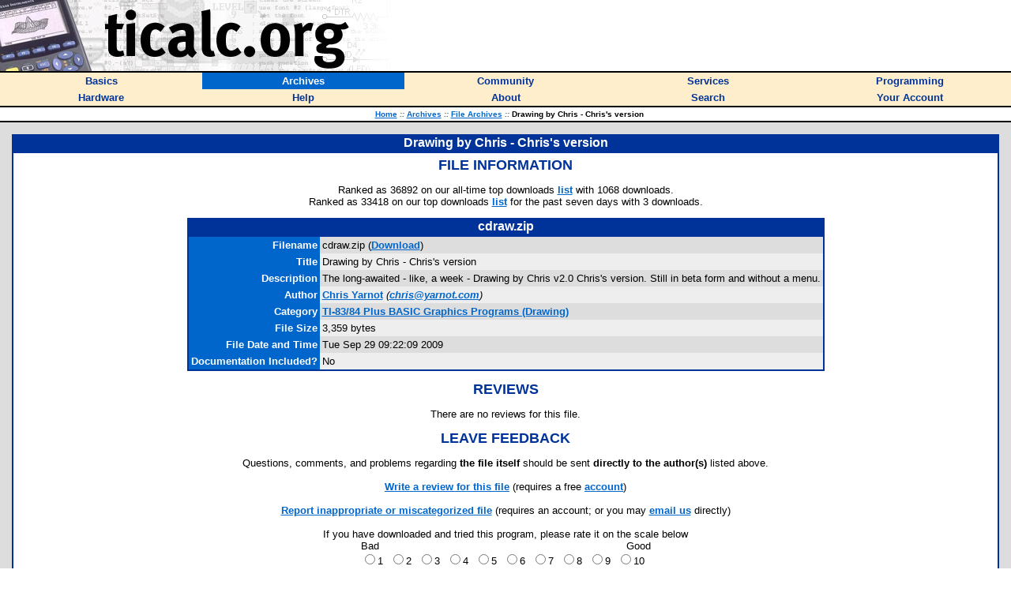

--- FILE ---
content_type: text/html; charset=utf-8
request_url: https://www.ticalc.org/archives/files/fileinfo/421/42101.html
body_size: 2722
content:
<HTML>
<HEAD>
<META CHARSET="UTF-8">
<LINK REL="shortcut icon" HREF="/favicon.ico">
<LINK REL="stylesheet" TYPE="text/css" HREF="/style.css">
<SCRIPT LANGUAGE="JavaScript" SRC="/global.js"></SCRIPT>
<SCRIPT LANGUAGE="JavaScript" SRC="/mfunctions.js"></SCRIPT>
<TITLE>Drawing by Chris - Chris's version - ticalc.org</TITLE>
</HEAD>
<BODY BGCOLOR="white" MARGINWIDTH="0" MARGINHEIGHT="0" LEFTMARGIN="0" TOPMARGIN="0" TEXT="black" LINK="#0066CC" VLINK="#666699">
<FONT FACE="Verdana,Arial,Helvetica">

<!-- header -->

<TABLE BORDER="0" CELLPADDING="0" CELLSPACING="0" WIDTH="100%"><!-- logo -->
<TR BGCOLOR="white">
<TD><A HREF="/"><IMG SRC="/images/logo.jpg" WIDTH="500" HEIGHT="90" BORDER="0" ALT="ticalc.org"></A></TD>
</TR>
<TR BGCOLOR="black"><!-- black line -->
<TD><IMG SRC="/images/clearpixel.gif" WIDTH="1" HEIGHT="2" ALT=""></TD>
</TR>
</TABLE>

<!-- links -->

<TABLE BORDER="0" CELLPADDING="3" CELLSPACING="0" WIDTH="100%">
<TR BGCOLOR="#FFEECC">

<TH WIDTH="20%" onMouseOver="mOvr(this);" onMouseOut="mOut(this);" onClick="mClk(this);">
<A CLASS="TopLink" HREF="/basics/"><FONT SIZE="2">Basics</FONT></A>
</TH>

<TH BGCOLOR="#0066CC" WIDTH="20%" onMouseOver="mOvrCursor(this);" onMouseOut="mOutCursor(this);" onClick="mClk(this);">
<A CLASS="TopVLink" HREF="/archives/"><FONT COLOR="white" SIZE="2">Archives</FONT></A>
</TH>

<TH WIDTH="20%" onMouseOver="mOvr(this);" onMouseOut="mOut(this);" onClick="mClk(this);">
<A CLASS="TopLink" HREF="/community/"><FONT SIZE="2">Community</FONT></A>
</TH>

<TH WIDTH="20%" onMouseOver="mOvr(this);" onMouseOut="mOut(this);" onClick="mClk(this);">
<A CLASS="TopLink" HREF="/services/"><FONT SIZE="2">Services</FONT></A>
</TH>

<TH WIDTH="20%" onMouseOver="mOvr(this);" onMouseOut="mOut(this);" onClick="mClk(this);">
<A CLASS="TopLink" HREF="/programming/"><FONT SIZE="2">Programming</FONT></A>
</TH>

</TR>
<TR BGCOLOR="#FFEECC">

<TH WIDTH="20%" onMouseOver="mOvr(this);" onMouseOut="mOut(this);" onClick="mClk(this);">
<A CLASS="TopLink" HREF="/hardware/"><FONT SIZE="2">Hardware</FONT></A>
</TH>

<TH WIDTH="20%" onMouseOver="mOvr(this);" onMouseOut="mOut(this);" onClick="mClk(this);">
<A CLASS="TopLink" HREF="/help/"><FONT SIZE="2">Help</FONT></A>
</TH>

<TH WIDTH="20%" onMouseOver="mOvr(this);" onMouseOut="mOut(this);" onClick="mClk(this);">
<A CLASS="TopLink" HREF="/about/"><FONT SIZE="2">About</FONT></A>
</TH>

<TH WIDTH="20%" onMouseOver="mOvr(this);" onMouseOut="mOut(this);" onClick="mClk(this);">
<A CLASS="TopLink" HREF="/search/"><FONT SIZE="2">Search</FONT></A>
</TH>

<TH WIDTH="20%" onMouseOver="mOvr(this);" onMouseOut="mOut(this);" onClick="mClk(this);">
<A CLASS="TopLink" HREF="/account/"><FONT SIZE="2">Your Account</FONT></A>
</TH>

</TR>
</TABLE>

<!-- /links -->

<TABLE BORDER="0" CELLPADDING="0" CELLSPACING="0" WIDTH="100%"><!-- black line -->
<TR BGCOLOR="black">
<TD><IMG SRC="/images/clearpixel.gif" WIDTH="1" HEIGHT="2" ALT=""></TD>
</TR>
</TABLE><!-- /black line -->

<TABLE BORDER="0" CELLPADDING="3" CELLSPACING="0" WIDTH="100%">
<TR BGCOLOR="white">
<TH>
<FONT FACE="Verdana,Arial,Helvetica" SIZE="1">
&nbsp;&nbsp;
<A HREF="/">Home</A>
<FONT COLOR="#666666"><I>::</I></FONT>
<A HREF="/archives/">Archives</A>
<FONT COLOR="#666666"><I>::</I></FONT>
<A HREF="/archives/files/">File Archives</A>
<FONT COLOR="#666666"><I>::</I></FONT>
Drawing by Chris - Chris's version
</FONT>
</TH>
</TR>
</TABLE>

<TABLE BORDER="0" CELLPADDING="0" CELLSPACING="0" WIDTH="100%"><!-- black line -->
<TR BGCOLOR="black">
<TD><IMG SRC="/images/clearpixel.gif" WIDTH="1" HEIGHT="2" ALT=""></TD>
</TR>
</TABLE><!-- /black line -->
<TABLE WIDTH="100%" BORDER="0" CELLPADDING="15" CELLSPACING="0"><!-- body -->
<TR BGCOLOR="#DDDDDD">
<TD class="t1" WIDTH="100%" VALIGN="TOP">
<SCRIPT LANGUAGE="JavaScript">function subrat() { try {  document.getElementById('ratf').submit(); } catch (e) {} }</SCRIPT><TABLE BORDER="0" CELLPADDING="2" CELLSPACING="0" WIDTH="100%">
<TR BGCOLOR="#003399">
<TH>
<FONT COLOR="white" FACE="Verdana,Arial,Helvetica">
Drawing by Chris - Chris's version
</FONT>
</TH>
</TR>
<TR BGCOLOR="#003399" VALIGN="TOP">
<TD>
<TABLE BORDER="0" CELLSPACING="0" CELLPADDING="5" WIDTH="100%">
<TR BGCOLOR="white">
<TD>
<FONT FACE="Verdana,Arial,Helvetica" SIZE="2">
<CENTER><P>
<FONT COLOR="#003399" SIZE="4">
<B>FILE INFORMATION</B>
</FONT>
</P>
</CENTER><CENTER><P>
Ranked as 36892 on our all-time top downloads <A HREF="/archives/files/stats.html#2">list</A> with 1068 downloads.<BR>Ranked as 33418 on our top downloads <A HREF="/archives/files/stats.html#1">list</A> for the past seven days with 3 downloads.<BR>
</P></CENTER><CENTER><TABLE BORDER="0" CELLPADDING="2" CELLSPACING="0">
<TR BGCOLOR="#003399">
<TH>
<FONT COLOR="white" FACE="Verdana,Arial,Helvetica">
cdraw.zip
</FONT>
</TH>
</TR>
<TR BGCOLOR="#003399">
<TD>
<TABLE BORDER="0" CELLPADDING="3" CELLSPACING="0" WIDTH="100%">
<TR>
<TD ALIGN="RIGHT" BGCOLOR="#0066CC" VALIGN="TOP">
<FONT COLOR="white" FACE="Verdana,Arial,Helvetica" SIZE="2">
<B>
Filename
</B>
</FONT>
</TD>
<TD BGCOLOR="#DDDDDD" VALIGN="TOP">
<FONT FACE="Verdana,Arial,Helvetica" SIZE="2">
cdraw.zip (<B><A HREF="/pub/83plus/basic/graphics/drawing/cdraw.zip">Download</A></B>)
</FONT>
</TD>
</TR>
<TR>
<TD ALIGN="RIGHT" BGCOLOR="#0066CC" VALIGN="TOP">
<FONT COLOR="white" FACE="Verdana,Arial,Helvetica" SIZE="2">
<B>
Title
</B>
</FONT>
</TD>
<TD BGCOLOR="#EEEEEE" VALIGN="TOP">
<FONT FACE="Verdana,Arial,Helvetica" SIZE="2">
Drawing by Chris - Chris's version
</FONT>
</TD>
</TR>
<TR>
<TD ALIGN="RIGHT" BGCOLOR="#0066CC" VALIGN="TOP">
<FONT COLOR="white" FACE="Verdana,Arial,Helvetica" SIZE="2">
<B>
Description
</B>
</FONT>
</TD>
<TD BGCOLOR="#DDDDDD" VALIGN="TOP">
<FONT FACE="Verdana,Arial,Helvetica" SIZE="2">
The long-awaited - like, a week - Drawing by Chris v2.0 Chris's version.  Still in beta form and without a menu.
</FONT>
</TD>
</TR>
<TR>
<TD ALIGN="RIGHT" BGCOLOR="#0066CC" VALIGN="TOP">
<FONT COLOR="white" FACE="Verdana,Arial,Helvetica" SIZE="2">
<B>
Author
</B>
</FONT>
</TD>
<TD BGCOLOR="#EEEEEE" VALIGN="TOP">
<FONT FACE="Verdana,Arial,Helvetica" SIZE="2">
<A HREF="/archives/files/authors/106/10663.html"><B>Chris Yarnot</B></A> <I>(<B><A HREF="mailto:chris@yarnot.com">chris@yarnot.com</A></B>)</I><BR>
</FONT>
</TD>
</TR>
<TR>
<TD ALIGN="RIGHT" BGCOLOR="#0066CC" VALIGN="TOP">
<FONT COLOR="white" FACE="Verdana,Arial,Helvetica" SIZE="2">
<B>
Category
</B>
</FONT>
</TD>
<TD BGCOLOR="#DDDDDD" VALIGN="TOP">
<FONT FACE="Verdana,Arial,Helvetica" SIZE="2">
<B><A HREF="/pub/83plus/basic/graphics/drawing">TI-83/84 Plus BASIC Graphics Programs (Drawing)</A></B>
</FONT>
</TD>
</TR>
<TR>
<TD ALIGN="RIGHT" BGCOLOR="#0066CC" VALIGN="TOP">
<FONT COLOR="white" FACE="Verdana,Arial,Helvetica" SIZE="2">
<B>
File Size
</B>
</FONT>
</TD>
<TD BGCOLOR="#EEEEEE" VALIGN="TOP">
<FONT FACE="Verdana,Arial,Helvetica" SIZE="2">
3,359 bytes
</FONT>
</TD>
</TR>
<TR>
<TD ALIGN="RIGHT" BGCOLOR="#0066CC" VALIGN="TOP">
<FONT COLOR="white" FACE="Verdana,Arial,Helvetica" SIZE="2">
<B>
File Date and Time
</B>
</FONT>
</TD>
<TD BGCOLOR="#DDDDDD" VALIGN="TOP">
<FONT FACE="Verdana,Arial,Helvetica" SIZE="2">
Tue Sep 29 09:22:09 2009

</FONT>
</TD>
</TR>
<TR>
<TD ALIGN="RIGHT" BGCOLOR="#0066CC" VALIGN="TOP">
<FONT COLOR="white" FACE="Verdana,Arial,Helvetica" SIZE="2">
<B>
Documentation&nbsp;Included?
</B>
</FONT>
</TD>
<TD BGCOLOR="#EEEEEE" VALIGN="TOP">
<FONT FACE="Verdana,Arial,Helvetica" SIZE="2">
No
</FONT>
</TD>
</TR>
</TABLE>
</TD>
</TR>
</TABLE>
</CENTER>
<CENTER>
<P>
<FONT COLOR="#003399" SIZE="4">
<B>REVIEWS</B>
</FONT>
</P>
There are no reviews for this file.
</CENTER>
<CENTER><P>
<FONT COLOR="#003399" SIZE="4">
<B>LEAVE FEEDBACK</B>
</FONT>
</P>
Questions, comments, and problems regarding <B>the file itself</B> should be sent <B>directly to the author(s)</B> listed above.<BR><BR><B><A HREF="/cgi-bin/review.pl?f=42101">Write a review for this file</A></B> (requires a free <B><A HREF="/account/signup.html">account</A></B>)<BR><BR><B><A HREF="/cgi-bin/repinapp.pl?fileid=42101">Report inappropriate or miscategorized file</A></B> (requires an account; or you may <B><A HREF="mailto:contact@ticalc.org?subject=File archive feedback: http://www.ticalc.org/archives/files/fileinfo/421/42101.html">email us</A></B> directly)<BR><BR><CENTER>If you have downloaded and tried this program, please rate it on the scale below<br><form name="ratf" id="ratf" method="post" action="/cgi-bin/ratefile.pl" style="margin-top:0px;"><input type="hidden" name="f" value="42101"><table border="0" cellpadding="0" cellspacing="0"><tr valign="top"><TD class="t1" align="left">Bad</TD><TD class="t1" align="right">Good</TD></tr><tr valign="top"><TD class="t1" colspan="2"><nobr><input onclick="subrat()" type="radio" name="v" value="1">1&nbsp;&nbsp;<input onclick="subrat()" type="radio" name="v" value="2">2&nbsp;&nbsp;<input onclick="subrat()" type="radio" name="v" value="3">3&nbsp;&nbsp;<input onclick="subrat()" type="radio" name="v" value="4">4&nbsp;&nbsp;<input onclick="subrat()" type="radio" name="v" value="5">5&nbsp;&nbsp;<input onclick="subrat()" type="radio" name="v" value="6">6&nbsp;&nbsp;<input onclick="subrat()" type="radio" name="v" value="7">7&nbsp;&nbsp;<input onclick="subrat()" type="radio" name="v" value="8">8&nbsp;&nbsp;<input onclick="subrat()" type="radio" name="v" value="9">9&nbsp;&nbsp;<input onclick="subrat()" type="radio" name="v" value="10">10&nbsp;&nbsp;</nobr></TD></tr></table></form>
</CENTER>
<CENTER>
<P>
<FONT COLOR="#003399" SIZE="4">
<B>ARCHIVE CONTENTS</B>
</FONT>
</P>
</CENTER>
<CENTER>
<TABLE BORDER="0">
<TR>
<TD class="t1" ><TABLE BORDER="0" CELLPADDING="2" CELLSPACING="0" WIDTH="100%">
<TR BGCOLOR="#003399">
<TH>
<FONT COLOR="white" FACE="Verdana,Arial,Helvetica">
Archive Contents
</FONT>
</TH>
</TR>
<TR BGCOLOR="#003399">
<TD>
<TABLE BORDER="0" CELLPADDING="1" CELLSPACING="0" WIDTH="100%">
<TR BGCOLOR="#0066CC">
<TH class="t3">
Name
</TH>
<TH class="t3">
Size
</TH>
</TR>
<TR BGCOLOR="#DDDDDD" VALIGN=TOP><TD class="t1" >ZPicMan_FULL.8xp&nbsp;&nbsp;&nbsp;</TD><TD class="t1" ALIGN=RIGHT>294</TD></TR>
<TR BGCOLOR="#EEEEEE" VALIGN=TOP><TD class="t1" >DRAWING.8xp&nbsp;&nbsp;&nbsp;</TD><TD class="t1" ALIGN=RIGHT>2173</TD></TR>
<TR BGCOLOR="#DDDDDD" VALIGN=TOP><TD class="t1" ><A HREF="/cgi-bin/zipview?83plus/basic/graphics/drawing/cdraw.zip;ReadMe.txt">ReadMe.txt</A>&nbsp;&nbsp;&nbsp;</TD><TD class="t1" ALIGN=RIGHT>5476</TD></TR>
</TABLE>
</TD>
</TR>
</TABLE>
</TD></TR>
</TABLE>
</CENTER>
</FONT>
</TD>
</TR>
</TABLE>
</TD>
</TR>
</TABLE>
</TD>
</TR>
</TABLE><!-- /body -->

<TABLE BORDER="0" CELLPADDING="0" CELLSPACING="0" WIDTH="100%"><!-- black line -->
<TR BGCOLOR="black">
<TD><IMG SRC="/images/clearpixel.gif" WIDTH="1" HEIGHT="2" ALT=""></TD>
</TR>
</TABLE><!-- /black line -->

<!-- copyright notice -->

<FONT FACE="Verdana,Arial,Helvetica" SIZE="1">
<P>
&nbsp;&nbsp;Copyright &copy; 1996-2019, the ticalc.org project.  All rights reserved. |
<B><A HREF="/about/contact.html">Contact Us</A></B> |
<B><A HREF="/about/disclaimer.html">Disclaimer</A></B>
</P>
</FONT>

<!-- /copyright notice -->

</FONT>
<script type="text/javascript">
var gaJsHost = (("https:" == document.location.protocol) ? "https://ssl." : "http://www.");
document.write(unescape("%3Cscript src='" + gaJsHost + "google-analytics.com/ga.js' type='text/javascript'%3E%3C/script%3E"));
</script>
<script type="text/javascript">
try {
    var pageTracker = _gat._getTracker("UA-2686478-1");
    pageTracker._trackPageview();
} catch(err) {}</script>
</BODY>
</HTML>


--- FILE ---
content_type: text/javascript
request_url: https://www.ticalc.org/mfunctions.js
body_size: 641
content:

function mOvrCursor(src) {
	if (navigator.userAgent.indexOf("MSIE 5") != -1) {
		src.style.cursor = 'hand';
	}
	else {
		src.style.cursor = 'pointer';
	}
}

function mOutCursor(src) {
	src.style.cursor = 'default';
}

function mOvr(src) {
	mOvrCursor(src);
	src.style.backgroundColor = '#FFCC66';
	src.getElementsByTagName('a')[0].style.color = 'black';
}

function mOut(src) {
	mOutCursor(src);
	src.style.backgroundColor = '#FFEECC';
	src.getElementsByTagName('a')[0].style.color = '#003399';
}

function mClk(src) {
	if (src.tagName == 'TH' || src.tagName == 'TD') {
		document.location.href = src.getElementsByTagName('a')[0].href
	}
}


--- FILE ---
content_type: text/javascript
request_url: https://www.ticalc.org/global.js
body_size: 78
content:

// break out of frames
if (window != top) top.location.href = location.href;
